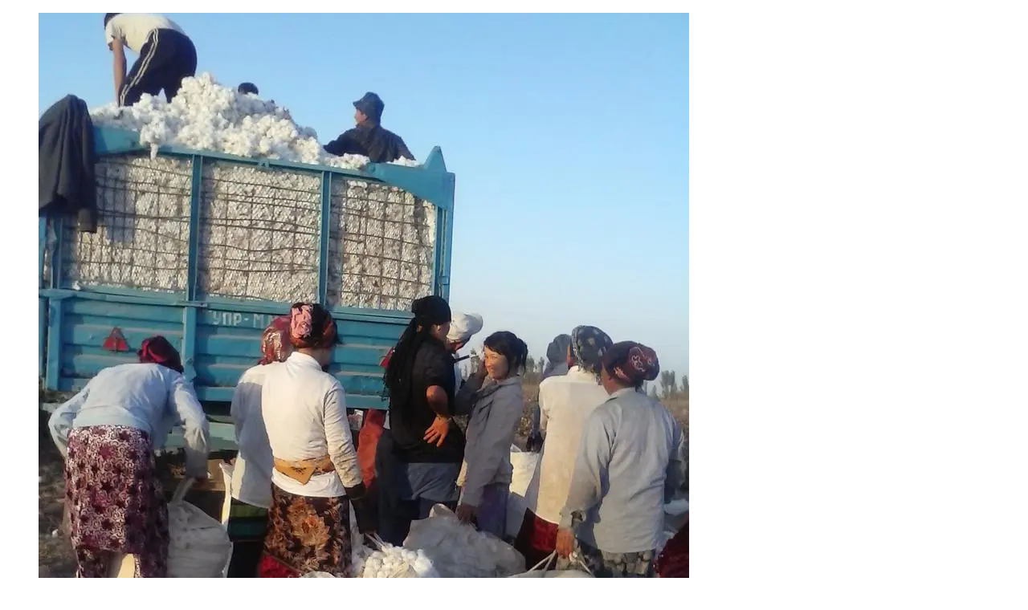

--- FILE ---
content_type: text/html; charset=UTF-8
request_url: https://www.hrw.org/modal/32354
body_size: 337
content:
<!DOCTYPE html>
<html lang="en" dir="ltr" prefix="og: https://ogp.me/ns#">
  <head>
    <title>Modal | Human Rights Watch</title>
    <meta name="robots" content="noindex" />
    <meta name="viewport" content="width=device-width, initial-scale=1.0" />
  </head>
  <body class="ltr">
      <div class="dialog-off-canvas-main-canvas" data-off-canvas-main-canvas>
    <div class="page">

  <main class="main" role="main">
      <div class="overflow-auto">
    



<div class="container-large max-w-lg mx-auto px-6 sm:px-8 md:pr-14 md:pl-24 x2l:px-0 x2l:mx-32 x3l:mx-auto">
          
      </div>
  </div>

    <div>
        <div>
    <div data-drupal-messages-fallback class="hidden"></div><div id="block-hrw-design-content">
  
    
      
<div class="views-element-container form-group mx-sm-3"><div class="js-view-dom-id-592b1a587e3d6f84ddc2168c87c22ee8a7e5c69ca6605bd7aaaf8c7b902225f8">
  
  
  

  
  
  

      <div class="views-row">
<div>
  



<figure class="figure figure--modal text-center info ">
  <div class="figure__media relative inline-block mx-auto">
                              
      <img src="/sites/default/files/multimedia_images_2017/201706business_uzbekistan_photo_cotton_16.jpg" alt="Women carrying bags of cotton to be weighed and loaded onto a truck in Jizzakh region during the 2016 cotton harvest. The government typically requires people to meet a daily quota of cotton picked, from which the costs of food and transport are deducted." loading="lazy"  class="bg-white"   />
                        </div>
        <figcaption class="figure__info text-left font-serif text-xs md:text-sm lg:text-base mx-auto text-white mt-8 max-w-xs">
              <span class="figure__caption">
            <div data-field="field-body"><p>Women carrying bags of cotton to be weighed and loaded onto a truck in Jizzakh region during the 2016 cotton harvest. The government typically requires people to meet a daily quota of cotton picked, from which the costs of food and transport are deducted. If they do not meet the quota, they can go into debt.</p>
</div>
      </span>
                    <span class="figure__credit">
            <div data-field="field-image-copyright">© 2016 UGF</div>
      </span>
          </figcaption>
    </figure>
</div>
</div>

    

  
  

  
  
</div>
</div>

  </div>
<div id="block-hrwlightboxes">
  
    
      
  </div>

  </div>

    </div>
    
  </main>

</div>
  </div>

  </body>
</html>
